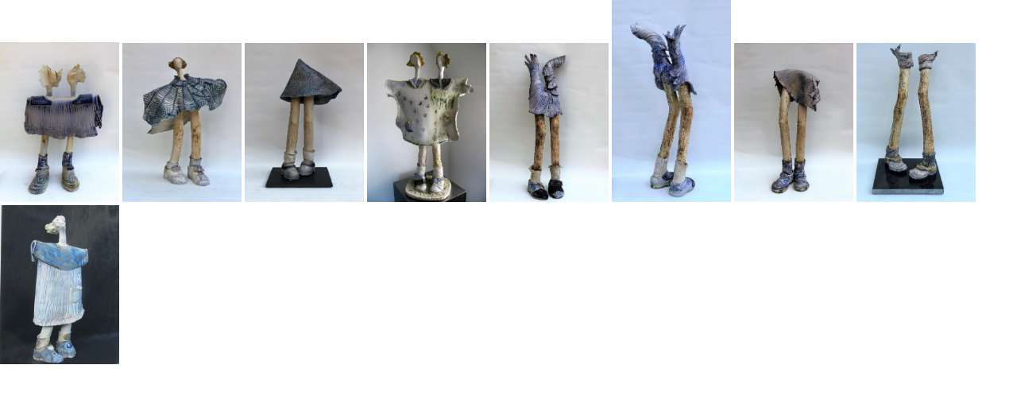

--- FILE ---
content_type: text/html
request_url: https://eigenzinnigkeramiek.nl/wa_p_albums/p_album_k37clk040/link/gal_nl_NL.html
body_size: 133
content:
<!DOCTYPE html><html><head><meta charset="utf-8"><style>img{width:150px;}</style></head><body style='margin:0px;cursor: Default;'>
<img src="spil.3.1.jpg" alt="Spil.3.1 prijscode n.t.k." title="Spil.3.1 prijscode n.t.k.">
<img src="spil.3.2.jpg" alt="Spil.3.2 dans schoentjes afm. ca 48x40cm prijscode ***" title="Spil.3.2 dans schoentjes afm. ca 48x40cm prijscode ***">
<img src="spil.3.3.jpg" alt="Spil.3.3 aarzelende beentjes afm. ca 40x25cm prijscode ****" title="Spil.3.3 aarzelende beentjes afm. ca 40x25cm prijscode ****">
<img src="spil.3.4.jpg" alt="Spil.3.4 de meidjes afm. ca 65x40cm prijscode ****" title="Spil.3.4 de meidjes afm. ca 65x40cm prijscode ****">
<img src="spil.3.5.jpg" alt="Spil.3.5 andere schoenen afm. ca 75x30cm prijscode *****" title="Spil.3.5 andere schoenen afm. ca 75x30cm prijscode *****">
<img src="spil.3.6.jpg" alt="Spil.3.6 andere schoenen ACHTERKANT afm. ca 75x30cm prijscode *****" title="Spil.3.6 andere schoenen ACHTERKANT afm. ca 75x30cm prijscode *****">
<img src="spil.3.7.jpg" alt="Spil.3.7 stoere beentjes afm. ca 55x30cm prijscode ****" title="Spil.3.7 stoere beentjes afm. ca 55x30cm prijscode ****">
<img src="spil.3.8.jpg" alt="Spil.3.8 verlegen beentjes afm. ca 50x22cm prijscode ***" title="Spil.3.8 verlegen beentjes afm. ca 50x22cm prijscode ***">
<img src="spil.3.9.jpg" alt="Spil.3.9 prijscode n.t.k." title="Spil.3.9 prijscode n.t.k.">
  </body></html>